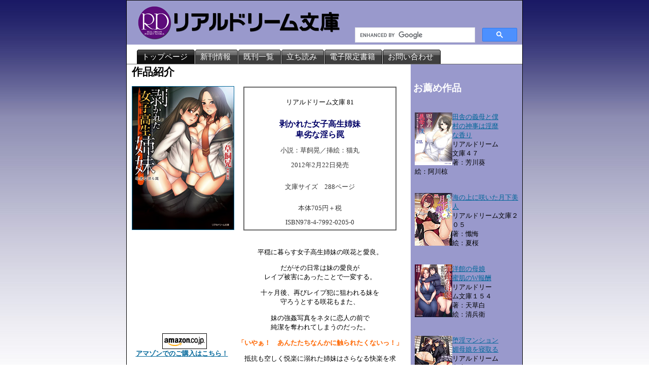

--- FILE ---
content_type: text/html
request_url: https://www.ktcom.jp/rdb/rd81/
body_size: 4951
content:
<!DOCTYPE html PUBLIC "-//W3C//DTD XHTML 1.0 Transitional//EN" "http://www.w3.org/TR/xhtml1/DTD/xhtml1-transitional.dtd">
<html xmlns="http://www.w3.org/1999/xhtml">
<head>
<meta http-equiv="Content-Type" content="text/html; charset=shift-jis" />
<title>リアルドリーム文庫 - 剥かれた女子高生姉妹　卑劣な淫ら罠</title>
<link href="/rd.css" rel="stylesheet" type="text/css" />
<meta name="keywords" content="日常に密着したエロス リアルな舞台設定で送る官能小説レーベルリアルドリーム文庫" />
<meta name="description" content="日常に密着したエロス リアルな舞台設定で送る官能小説レーベル リアルドリーム文庫公式サイト" />
<!--[if IE 5]>
<style type="text/css"> 
/* この条件分岐コメントに IE 5* を対象とした css ボックスモデルのフィックスを配置します */
.twoColFixRtHdr #sidebar1 { width: 220px; }
</style>
<![endif]--><!--[if IE]>
<style type="text/css"> 
/* この条件分岐コメントにすべてのバージョンの IE を対象とした css のフィックスを配置します */
.twoColFixRtHdr #sidebar1 { padding-top: 30px; }
.twoColFixRtHdr #mainContent { zoom: 1; }
/* 上述の専用のズームプロパティにより、いくつかのバグを回避するのに必要な hasLayout が IE に対して設定されます */
</style>
<![endif]-->
<style type="text/css">
<!--
body {font-family:"ＭＳ Ｐゴシック", Osaka, "ヒラギノ角ゴ Pro W3"; font-size:10pt;}
h1 {
	font-size:16pt;
	margin-top:10px;
}
h2 {font-size:14pt;}
.style121 {color: #FFFFFF; font-size:14pt;}
.style127 {color: #FF6600;
	font-weight: bold;
	font-size: 10pt;
}
.style128 {color: #333366;
	font-size: 10pt;
	font-weight: bold;
	margin: 5px;
}
.style68 {color: #FF6600;
	font-weight: bold;
	font-size: 10pt;
}
-->
</style>
<script type="text/javascript">

  var _gaq = _gaq || [];
  _gaq.push(['_setAccount', 'UA-10054806-7']);
  _gaq.push(['_trackPageview']);

  (function() {
    var ga = document.createElement('script'); ga.type = 'text/javascript'; ga.async = true;
    ga.src = ('https:' == document.location.protocol ? 'https://ssl' : 'http://www') + '.google-analytics.com/ga.js';
    var s = document.getElementsByTagName('script')[0]; s.parentNode.insertBefore(ga, s);
  })();

</script>
</head>

<body class="twoColFixRtHdr">
<!-- twitter follow badge by go2web20 -->
<script src='http://ktcom.jp/cgibin/badge.js' type='text/javascript'></script><script type='text/javascript' charset='utf-8'><!--
tfb.account = 'realdreambunko';
tfb.label = 'follow-us';
tfb.color = '#898989';
tfb.side = 'r';
tfb.top = 136;
tfb.showbadge();
--></script>
<!-- end of twitter follow badge -->


<div id="container">
  <div id="header">
<table width="100%" border="0" cellspacing="0" cellpadding="0">
  <tr>
    <td><h1><a href="/rdb/" target="_top"><img src="/rdb/image/logo.gif" width="400" height="67" border="0" /></a></h1></td>
    <td align="right" valign="bottom">
<div style="width:320px;"><script>
  (function() {
    var cx = '009749024656509215971:scnpttxjhh8';
    var gcse = document.createElement('script');
    gcse.type = 'text/javascript';
    gcse.async = true;
    gcse.src = (document.location.protocol == 'https:' ? 'https:' : 'http:') +
        '//cse.google.com/cse.js?cx=' + cx;
    var s = document.getElementsByTagName('script')[0];
    s.parentNode.insertBefore(gcse, s);
  })();
</script>
<gcse:searchbox-only></gcse:searchbox-only>
</div>
</td>
  </tr>
</table>

  <!-- end #header --></div>
<div id="tabs6">
                        <ul>
                                <!-- CSS Tabs -->
<li id="current"><a href="/rdb/"><span>トップページ</span></a></li>
<li><a href="/rdb/new/"><span>新刊情報</span></a></li>
<li><a href="/rdb/lineup.php"><span>既刊一覧</span></a></li>
<li><a href="/rdb/preview/"><span>立ち読み</span></a></li>
<li><a href="/rdb/digital.php"><span>電子限定書籍</span></a></li>
<li><a href="/rdb/form.php"><span>お問い合わせ</span></a></li>
                      </ul>
  </div>
  <div id="sidebar1">
  <h3 class="style121">お薦め作品</h3>
  <table><tr><td>
<p><a href="/rdb/rd47/"><img src="/rdb/image/rd47s.jpg" align="left">田舎の義母と僕<BR>村の神事は淫靡な香り</a><br />リアルドリーム文庫４７<br />著：芳川葵<br />絵：阿川椋</p></td></tr></table>
<table><tr><td>
<p><a href="/rdb/rd205/"><img src="/rdb/image/rd205s.jpg" align="left">海の上に咲いた月下美人</a><br />リアルドリーム文庫２０５<br />著：懺悔<br />絵：夏桜</p></td></tr></table>
<table><tr><td>
<p><a href="/rdb/rd154/"><img src="/rdb/image/rd154s.jpg" align="left">洋館の母娘<br>蜜肌のW報酬</a><br />リアルドリーム文庫１５４<br />著：天草白<br />絵：清兵衛</p></td></tr></table>
<table><tr><td>
<p><a href="/rdb/rbd002/"><img src="/rdb/image/rbd002s.jpg" align="left">堕淫マンション<br>媚母娘を寝取る</a><br />リアルドリーム文庫 デジタル<br />著：北條拓人<br />絵：月猫</p></td></tr></table>
<table><tr><td>
<p><a href="/rdb/rd99/"><img src="/rdb/image/rd99s.jpg" align="left">ぼくの彼女は若妻女子高生<br>ときめき新婚ハーレム</a><br />リアルドリーム文庫９９<br />著：早瀬真人<br />絵：翔丸</p></td></tr></table>
<h3 align="right"><a href="/rdb/lineup/">ラインナップ一覧</a></h3>
<!-- end #sidebar1 --></div>
  <div id="mainContent">
<h1>作品紹介</h1>
<table width="100%"  border="0" cellpadding="0" cellspacing="0">
  <tr>
    <td width="30%" align="center" valign="top"><table width="100%"  border="0" cellpadding="0" cellspacing="0">
      <tr>
        <td align="center" valign="top"><a href="/rdb/rd81/" target="_top"><img src="/rdb/image/rd81b.jpg" alt="剥かれた女子高生姉妹　卑劣な淫ら罠" width="200" height="282" border="1" /></a></td>
      </tr>
    </table></td>
    <td width="70%" rowspan="2" align="left" valign="top"><table width="100%"  border="0" cellpadding="0" cellspacing="1">
      <tr>
        <td align="left" valign="top"><table width="90%"  border="1" align="center" cellpadding="0" cellspacing="0" bordercolor="#666666">
          <tr>
            <td><table width="100%"  border="0" align="center" cellpadding="5" cellspacing="1">
              <tr>
                <td><p align="center">リアルドリーム文庫 81</p></td>
              </tr>
              <tr align="center" valign="top" class="style60">
                <td><span class="style65">剥かれた女子高生姉妹<br />
                  卑劣な淫ら罠</span></td>
              </tr>
              <tr align="left" valign="top" class="style60">
                <td><div align="center">小説：草飼晃／挿絵：猫丸</div></td>
              </tr>
              <tr align="left" valign="top" class="style60">
                <td><div align="center">2012年2月22日発売</div></td>
              </tr>
              <tr align="left" valign="top" class="style60">
                <td><p align="center">文庫サイズ　288ページ</p></td>
              </tr>
              <tr align="left" valign="top" class="style60">
                <td><div align="center">本体705円＋税</div></td>
              </tr>
              <tr align="left" valign="top" class="style60">
                <td align="center"><div align="center">ISBN978-4-7992-0205-0</div></td>
              </tr>
            </table></td>
          </tr>
        </table></td>
      </tr>
      <tr>
        <td align="left" valign="top">&nbsp;</td>
      </tr>
      <tr>
        <td><table width="100%"  border="0" cellpadding="0" cellspacing="">
          <tr>
            <td align="left" valign="top"><div align="center">
              <p>平穏に暮らす女子高生姉妹の咲花と愛良。</p>
              <p>だがその日常は妹の愛良が<br />
                レイプ被害にあったことで一変する。</p>
              <p>十ヶ月後、再びレイプ犯に狙われる妹を<br />
                守ろうとする咲花もまた、</p>
              <p>妹の強姦写真をネタに恋人の前で<br />
                純潔を奪われてしまうのだった。</p>
              <p class="style127">「いやぁ！　あんたたちなんかに触られたくないっ！」</p>
              <p>抵抗も空しく悦楽に溺れた姉妹はさらなる快楽を求め&hellip;&hellip;!?</p>
            </div></td>
          </tr>
        </table></td>
      </tr>
    </table></td>
  </tr>
  <tr>
    <td align="center" valign="top"><br />
      <a href="http://www.amazon.co.jp/exec/obidos/ASIN/4799202057/k1040041-22/ref=nosim/" target="_blank" class="style128"><strong><img src="/image/amazon.gif" width="88" height="31" border="0" /><br />
        アマゾンでのご購入はこちら！</strong></a></td>
  </tr>
</table>
<hr />
    <div class="leftcolomn" id="leftcolomn">
    <h2>登場人物</h2>
    <p>佐倉 咲花　(さくら　さきか)<br />
      勝ち気で真っすぐな性格の少女。<br />
      剣道部に所属し、運動神経は良い。<br />
      同級生の彼氏がいるが、まだ身体を許してはいない。
<p>佐倉 愛良　(さくら　あいら)<br />
      咲花の妹。引っ込み思案だが心優しい少女。<br />
      咲花のことを慕っている。<br />
      姉と違って運動は苦手で福祉部に所属する。</p>
    <p>吉田 真　(よしだ　まこと)<br />
      咲花の彼氏。<br />
      野球部に所属する平凡な高校生。</p>
    <p>氷室 竜也　(ひむろ　たつや)<br />
      がっしりした体型の不良大学生。<br />
      レイプの常習犯。</p>
    <p>氷室 拳也　(ひむろ　けんや)<br />
      竜也の双子の弟。<br />
      体型も顔つきも兄にそっくり。</p>
    <p>氷室 明日香　(ひむろ　あすか)<br />
      竜也、拳也の妹。<br />
      兄譲りの性格の悪さを持つ。</p>
    <p>青熊　(あおくま)<br />
      氷室兄弟が刑務所で知り合ったやくざ者。</p>
    </div>
    <hr />
    <div class="leftcolomn" id="leftcolomn">
    <h2>目次</h2>
    <p>第一章　奪われた夏</p>
    <p>      第二章　毒蛇たちの報復</p>
    <p>      第三章　散花無惨</p>
    <p> 第四章　白濁の学舎</p>
    <p> 第五章　奈落の宴</p>
    </div>
    <hr />
    <div class="leftcolomn" id="leftcolomn">
    <h2>本文内容紹介</h2>
    <hr size="1" />
    <p><img src="/rdb/image/rd81p.jpg" border="1" align="right">（や、やだ、擦れて&hellip;&hellip;引っ張られて&hellip;&hellip;痛い！）<br />
      　愛良は泣いていた。気持ちよりも先に肉体的な痛みの方が大きかった。<br />
      「へへへ&hellip;&hellip;ＪＫちゃんのバージンもらったぜ&hellip;&hellip;すげえ圧迫だ&hellip;&hellip;」<br />
      「&hellip;&hellip;やあ&hellip;&hellip;動かさ、ないで&hellip;&hellip;こ、わ&hellip;&hellip;れ&hellip;&hellip;う&hellip;&hellip;っ！」<br />
      　いったんは抵抗を諦めていた腰がつらさに耐えかねて一回、二回、左右によじれる。だが太ももをがっちりと抱えこまれている状態では、それくらいの動きではどうにもならない。むしろ動いたことで逆に結合は深まってしまった。<br />
      （こ、こんなのが&hellip;&hellip;わたしの、初体験だなんて&hellip;&hellip;っ）<br />
      　初物膣の具合を堪能しなくては損とばかりに、黒タンクトップはゆっくりとねじるように腰を動かす。圧迫感と包みこまれる感じを同時に愉しんでいるようだ。次に体重をしっかりとかけて、奥まで埋めこもうとしてくる。たちまち。<br />
      「そ、そんな、は、入ってき──い、つ&hellip;&hellip;うぐうう&hellip;&hellip;っ！」<br />
      　愛良は十五歳の少女らしからぬ重いうめき声を吐いた。<br />
      　伸縮性を有しているとはいえ、ふだんは小さくすぼまっている肉粘膜の輪が、強引に肉の凶器で拡張されているのだ。未経験のその感覚に加えて、処女ひだの最も太かった一枚の、その根元部分が雁に引きずられてさらに裂け、新たに痛みを発していた。<br />
      「やああ&hellip;&hellip;う、痛い。痛いよう&hellip;&hellip;痛いよう&hellip;&hellip;う、う」<br />
      「ばかやろう。処女だったからって、甘えんなよ。ロストバージンの痛みなんざあ、一瞬だろうが&hellip;&hellip;そ、それにしても、狭くてキツいな、てめえ&hellip;&hellip;きっちきちの輪っかにおれのちんぽがぴっちり包まれてやがるぜ&hellip;&hellip;へへへ、たまんねえ」<br />
      　巨漢は文句を言いつつも、十五歳の熱い緊縮ぶりには満足そうに息を吐く。<br />
      「おっ&hellip;&hellip;ＪＫちゃんのおま○こ肉がズキズキ脈打ってる&hellip;&hellip;へへへ、これこれ」<br />
      　そう言って瞳をいやらしく輝かせ、痛みに震える十五歳の膣肉の圧迫を楽しみながら身体の中の脈動も味わっている。肉と肉が繋がって初めてわかることだった。ぼんやりとしか性行為を空想したことのなかった高一少女には思ってもみないことだった。</p>
    <p><span class="style63">Flash立ち読みはこちらから</span><br />
      <span class="style71"><strong>第一章　奪われた夏</strong></span><span class="style65"><br />
        <a href="/rdb/pre/rd81_1" target="_blank">第1回</a>　<a href="/rdb/pre/rd81_2" target="_blank">第2回</a>　<a href="/rdb/pre/rd81_3" target="_blank">第3回</a>　<a href="/rdb/pre/rd81_4" target="_blank">第4回</a>　<a href="/rdb/pre/rd81_5" target="_blank">第5回</a></span></p>
    </div>
    <hr />
<div align="right" class="style63">※紹介文とイラストは一致しない場合があります。<br>
                    挿絵イラストはWeb用に修正してあります。 </div>
  <!-- end #mainContent --></div>
  <!-- このクリアリングエレメントは、#container div に強制的にすべての子フローティングエレメントが含まれるようにするため、#mainContent div の直後に配置される必要があります --><br class="clearfloat" />
  <div id="footer">
    <div align="center">&copy;  KILL TIME COMMUNICATION All Rights Reserved.</div>
  <div align="center">
      <p><a href="/">KTC総合トップページ</a>｜<a href="/company/">会社案内</a>
        ｜<a href="/privacy/">プライバシーポリシー</a>｜<a href="/company/question.html">お問い合わせ</a></p>
    <a name="link"></a>このサイトはリンクフリーです。  
    リンクはhttp://ktcom.jp/にお願いします。<br>
    バナーはこちらをお使いください。<br>
    <a href="http://ktcom.jp"><img src="/image/top/bana/banner_ktc.jpg" width="200" height="40" border="0"></a><br>
  http://ktcom.jp/</div>
  </div>
</div>
<!-- フッターここまで -->
</body>
</html>


--- FILE ---
content_type: text/css
request_url: https://www.ktcom.jp/rd.css
body_size: 2003
content:
body  {
	background: #FFFFFF;
	margin: 0; /* 複数の異なるブラウザの初期設定値に対応するため、body エレメントのマージンと余白を 0 にすることをお勧めします */
	padding: 0;
	text-align: center; /* これにより、IE 5* ブラウザではコンテナが中央揃えになります。そして、テキストは、#container セレクタの初期設定である左揃えに設定されます */
	color: #000000;
	background-image:url(rdb/image/bg.jpg); background-repeat:repeat-x;
	font-family: "ＭＳ Ｐゴシック", Osaka, "ヒラギノ角ゴ Pro W3";
	font-size: 9pt;
}
.twoColFixRtHdr #container { 
	width: 780px;  /* 最大幅である 800px より 20px 小さくすることにより、ブラウザクロームの使用が可能となり、水平スクロールバーが表示されなくなります */
	background: #FFFFFF;
	margin: 0 auto; /* 自動マージン（幅と連動）により、ページが中央揃えになります */
	border: 1px solid #000000;
	text-align: left; /* この設定は body エレメントの text-align: center より優先されます。 */
} 
.twoColFixRtHdr #header {
	background: #9999cc;
	padding: 0 10px 0 20px;  /* この余白は、その下に表示される div のエレメントの左揃えと一致します。#header でテキストの代わりにイメージが使用される場合は、必要に応じて、余白を削除してください。 */
} 
.twoColFixRtHdr #header h1 {
	margin: 0; /* #header div の最後のエレメントのマージンを 0 に設定することにより、マージンの相殺（div 間の原因不明のスペース）が回避されます。div の周囲に境界線が適用されている場合は、境界線によってマージンの相殺が回避されるため、この操作は不要です */
	padding: 10px 0; /* マージンの代わりに余白を使用して、エレメントを div の端に接触しない位置に維持することができます */
}
.twoColFixRtHdr #menu { 
	background: #DDDDDD; 
	padding: 0 10px 0 20px;  /* この余白は、その下に表示される div のエレメントの左揃えと一致します。#header でテキストの代わりにイメージが使用される場合は、必要に応じて、余白を削除してください。 */
} 
.twoColFixRtHdr #menu h1 {
	margin: 0; /* #header div の最後のエレメントのマージンを 0 に設定することにより、マージンの相殺（div 間の原因不明のスペース）が回避されます。div の周囲に境界線が適用されている場合は、境界線によってマージンの相殺が回避されるため、この操作は不要です */
	padding: 10px 0; /* マージンの代わりに余白を使用して、エレメントを div の端に接触しない位置に維持することができます */
}
.twoColFixRtHdr #sidebar1 {
	float: right; /* このエレメントはフローティングエレメントであるため、幅が設定されている必要があります */
	width: 210px; /* 背景色は、列内のコンテンツの長さにわたって表示されます */
	padding: 15px 5px;
	background: #9999cc;
}
.twoColFixRtHdr #mainContent {
	margin: 0 220px 0 0; /* この div エレメントの右マージンにより、ページの右側に #sidebar1 div が設定されます。#sidebar1 div に含まれるコンテンツの量に関係なく、#sidebar1 div のスペースは維持されます。#sidebar1 のコンテンツが終了した後のスペースに #mainContent div のテキストを挿入するには、このマージンを削除します。 */
	padding: 0 10px; /* 余白は div ボックスの内側のスペース、マージンは div ボックスの外側のスペースです */
} 
.twoColFixRtHdr #mainContent2 {
	margin: 0 0 0 0 ; /* この div エレメントの右マージンにより、ページの右側に #sidebar1 div が設定されます。#sidebar1 div に含まれるコンテンツの量に関係なく、#sidebar1 div のスペースは維持されます。#sidebar1 のコンテンツが終了した後のスペースに #mainContent div のテキストを挿入するには、このマージンを削除します。 */
	padding: 0 10px; /* 余白は div ボックスの内側のスペース、マージンは div ボックスの外側のスペースです */
}

.twoColFixRtHdr #footer { 
	padding: 0 10px 0 20px; /* この余白は、その上に表示される div のエレメントの左揃えと一致します。 */
	background:#DDDDDD; 
} 
.twoColFixRtHdr #footer p {
	margin: 0; /* フッターの最初のエレメントのマージンを 0 に設定することにより、マージンの相殺（div 間のスペース）が回避されます */
	padding: 10px 0; /* このエレメントの余白により、マージンの相殺を発生させることなく、マージンの効果とまったく同じように、スペースが設定されます */
}
.fltrt { /* このクラスは、ページ上でフローティングエレメントを右側に配置するのに使用できます。プローティングエレメントは、ページ上でその横に配置されるエレメントの前に配置される必要があります。 */
	float: right;
	margin-left: 8px;
}
.fltlft { /* このクラスは、ページ上でフローティングエレメントを左側に配置するのに使用できます */
	float: left;
	margin-right: 8px;
}
.clearfloat { /* このクラスは、div またはブレークエレメントに適用される必要があり、また、フローティングエレメントが完全に含まれているコンテナの末尾の直前にある最後のエレメントである必要があります */
	clear:both;
    height:0;
    font-size: 1px;
    line-height: 0px;
}
.leftcolomn{font-size:10pt;
			line-height:14pt;
			}
h1 {font-size:16pt;}
h2 {font-size:14pt;
	border-style:solid;
	border-width:thin;
	padding:5px;}
h3 {font-size:12pt;}
A:link{
	color:#006699;
}
A:active{
	color:#006699;
}
A:visited{
	color:#006699;
}
.style47 {color: #FF0000; font-weight: bold; font-size: 9pt; }
.style114 {font-size: 9pt}
.style120 {color: #FF0000; font-weight: bold; font-size: 8pt; }
.style126 {
	font-size: 11pt;
	letter-spacing: 1pt;
	line-height: 14pt;
}
//.style1 {color: #333333}
.style41 {color: #FF6600; font-size: 8pt; }
.style60 {
	font-size: 10pt;
	color: #333333;
}
.style62 {font-size: 9pt}
.style63 {
	color: #333366;
	font-size: 9pt;
	font-weight: bold;
	margin: 1px;
}
.style65 {
	font-size: 12pt;
	font-weight: bold;
	color: #000066;
}
.style68 {
	color: #FF6600;
	font-weight: bold;
	font-size: 9pt;
}
.style71 {
	font-size: 16pt;
	color: #FF0000;
	font-weight: bold;
}
    #tabs6 {
	float:left;
	width:780px;
	background:#FFF;
	font-size:11pt;
	line-height:normal;
	border-bottom:1px solid #666;
      }
    #tabs6 ul {
          margin:0;
          padding:10px 20px 0px 20px;
          list-style:none;
      }
    #tabs6 li {
      display:inline;
      margin:0;
      padding:0;
      }
    #tabs6 a {
      float:left;
      background:url("/tableft6.gif") no-repeat left top;
      margin:0;
      padding:0 0 0 4px;
      text-decoration:none;
      }
    #tabs6 a span {
      float:left;
      display:block;
      background:url("/tabright6.gif") no-repeat right top;
      padding:5px 15px 4px 6px;
      color:#FFF;
      }
    /* Commented Backslash Hack hides rule from IE5-Mac \*/
    #tabs6 a span {float:none;}
    /* End IE5-Mac hack */
    #tabs6 a:hover span {
      color:#FFF;
      }
    #tabs6 a:hover {
      background-position:0% -42px;
      }
    #tabs6 a:hover span {
      background-position:100% -42px;
      }

      #tabs6 #current a {
              background-position:0% -42px;
      }
      #tabs6 #current a span {
              background-position:100% -42px;
      }
